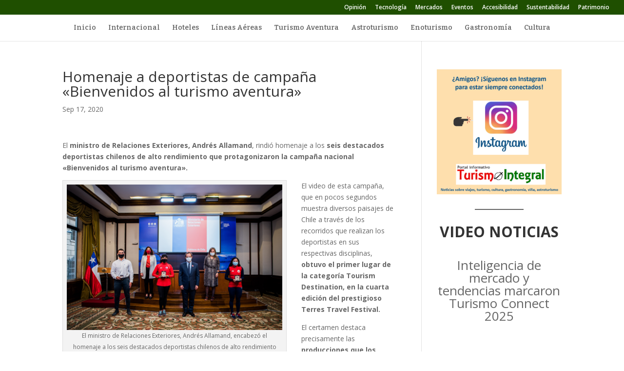

--- FILE ---
content_type: text/html; charset=utf-8
request_url: https://www.google.com/recaptcha/api2/aframe
body_size: 268
content:
<!DOCTYPE HTML><html><head><meta http-equiv="content-type" content="text/html; charset=UTF-8"></head><body><script nonce="gCnfE-W1AK60uIBGFLADXg">/** Anti-fraud and anti-abuse applications only. See google.com/recaptcha */ try{var clients={'sodar':'https://pagead2.googlesyndication.com/pagead/sodar?'};window.addEventListener("message",function(a){try{if(a.source===window.parent){var b=JSON.parse(a.data);var c=clients[b['id']];if(c){var d=document.createElement('img');d.src=c+b['params']+'&rc='+(localStorage.getItem("rc::a")?sessionStorage.getItem("rc::b"):"");window.document.body.appendChild(d);sessionStorage.setItem("rc::e",parseInt(sessionStorage.getItem("rc::e")||0)+1);localStorage.setItem("rc::h",'1769402362227');}}}catch(b){}});window.parent.postMessage("_grecaptcha_ready", "*");}catch(b){}</script></body></html>